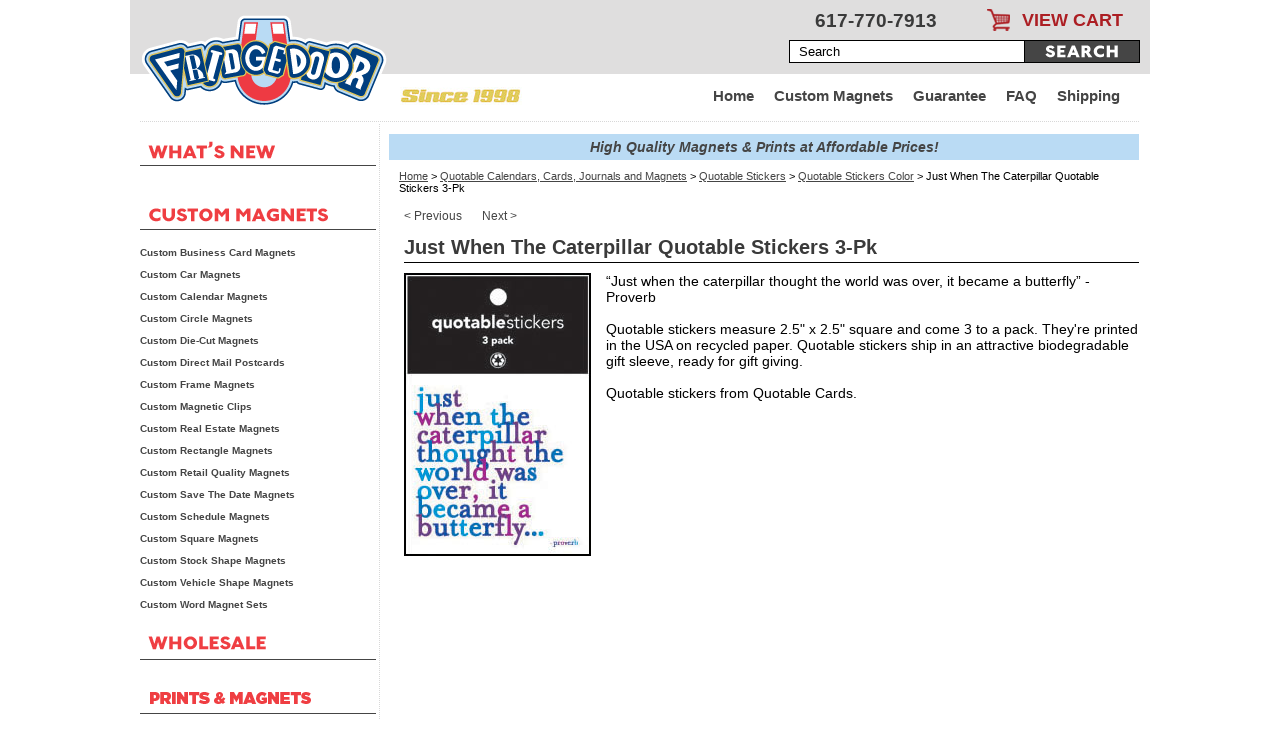

--- FILE ---
content_type: text/html
request_url: https://www.fridgedoor.com/caterpillar-quotable-sticker.html
body_size: 6178
content:
<!DOCTYPE html PUBLIC "-//W3C//DTD XHTML 1.0 Strict//EN" "http://www.w3.org/TR/xhtml1/DTD/xhtml1-strict.dtd"><html><head>
<link rel="image_src" href="https://s.turbifycdn.com/aah/fridgedoor/just-when-the-caterpillar-quotable-stickers-3-pk-12.gif" />
<meta property="og:image" content="https://s.turbifycdn.com/aah/fridgedoor/just-when-the-caterpillar-quotable-stickers-3-pk-12.gif" />
<title>Just When The Caterpillar Quotable Stickers 3-Pk</title><meta name="Description" content="Just when the caterpillar thought the world was over, it became a butterfly� - Proverb Quotable stickers measure 2.5 x 2.5 square and come 3 to a pack. They're printed in the USA on recycled paper. Quotable stickers ship in an attractive biodegradable gift sleeve, ready for gift giving. Quotable stickers from Quotable Cards." /><meta name="Keywords" content="Just when the caterpillar thought the world was over it became a butterfly Proverb Quotable stickers measure 2 5 x 2 5 square and come 3 to a pack They re printed in the USA on recycled paper Quotable stickers ship in an attractive biodegradable gift sleeve ready for gift giving Quotable stickers from Quotable" /><link rel="stylesheet" type="text/css" href="css-edits.css" /><link rel="shortcut icon" href="https://www.fridgedoor.com/lib/fridgedoor/favicon.ico" type="image/x-icon"/><meta name="google-site-verification" content="IwOjAbZYnW7x8kHjvRNtBT9ybusOQDfBFkex-KBYFWk" /><script type="text/javascript" src="//ajax.googleapis.com/ajax/libs/jquery/1.7.2/jquery.min.js"></script>
<link rel="stylesheet" type="text/css" href="https://lib.store.turbify.net/lib/fridgedoor/jquery.thickbox.css" /><!-- TrustBox script -->
<script type="text/javascript" src="//widget.trustpilot.com/bootstrap/v5/tp.widget.bootstrap.min.js" async></script>
<!-- End TrustBox script --><link rel="stylesheet" type="text/css" href="https://www.kingwebtools.com/fridge_door/stock_status/check_inventory.css" /><script type="text/javascript" src="https://www.kingwebtools.com/fridge_door/stock_status/check_inventory.js"></script></head><body class="vertical" id="sectiontype"><div id="wrapper"><div id="header-wrapper"><div id="header"><a href="index.html" id="header-logo" title="fridgedoor.com"><img alt="fridgedoor.com" src="https://lib.store.turbify.net/lib/fridgedoor/logo.png"> </img></a><div id="header-links"><ul>
<li><a href="https://order.store.yahoo.net/fridgedoor/cgi-bin/wg-order?fridgedoor" class="shopping-cart">VIEW CART</a></li>
</ul></div><div id="header-phone"><p>617-770-7913</p></div><div id="search-form-div"><form method="get" action="https://www.fridgedoor.com/nsearch.html" id="search-form"><input name="query" type="text" value="Search" id="search-query" onfocus="if (this.value == 'Search') {this.value = '';}" onblur="if (this.value == '') {this.value = 'Search';}" /><input type="image" id="search-btn" src="https://lib.store.turbify.net/lib/fridgedoor/trans-1x1.gif" /><input name="catalog" type="hidden" value="fridgedoor" /><input type="hidden" name=".autodone" value="https://www.fridgedoor.com/caterpillar-quotable-sticker.html" /></form></div><div id="topnav">
<p class="date"><img src="https://lib.store.turbify.net/lib/fridgedoor/since-1998.png" alt="since 1998" /></p>
<ul>
<li><a href="index.html">Home</a></li>
<li><a href="https://www.fridgedoor.com/custom-magnets-fridge-car-promotional-refrigerator.html">Custom Magnets</a></li>
<li><a href="info.html#guarantee">Guarantee</a></li>
<li><a href="info.html">FAQ</a></li>
<li><a href="item.html">Shipping</a></li>
</ul>
</div></div></div><div id="body-wrapper"><div id="body"><div id="main"><div id="bodycontent"><div id="vwd-a-bar-wrapper"><FONT COLOR="#454545"><I>High Quality Magnets & Prints at Affordable Prices!</I></FONT></div><div class="breadcrumbs"><a href="index.html">Home</a> &gt; <a href="quotcarmag.html">Quotable Calendars, Cards, Journals and Magnets</a> &gt; <a href="quotable-stickers.html">Quotable Stickers</a> &gt; <a href="quotable-stickers-color.html">Quotable Stickers Color</a> &gt; Just When The Caterpillar Quotable Stickers 3-Pk</div><div id="contentarea"><div class="previous-next"><a href="quotable-stickers-color.html"><span class="previous">&#60; Previous</span></a><a href="be-the-change-quotable-sticker.html"><span class="next">Next &#62;</span></a></div><h1 class="title">Just When The Caterpillar Quotable Stickers 3-Pk</h1><div class="caption"><span class="image-r"><img src="https://s.turbifycdn.com/aah/fridgedoor/just-when-the-caterpillar-quotable-stickers-3-pk-15.gif" width="187" height="283" border="0" hspace="0" vspace="0" alt="Just When The Caterpillar Quotable Stickers 3-Pk" title="Just When The Caterpillar Quotable Stickers 3-Pk" /></span><span class="pageTitle">Just When The Caterpillar Quotable Stickers 3-Pk</span><div id="pageText">�Just when the caterpillar thought the world was over, it became a butterfly� - Proverb<br /><br />Quotable stickers measure 2.5" x 2.5" square and come 3 to a pack. They're printed in the USA on recycled paper. Quotable stickers ship in an attractive biodegradable gift sleeve, ready for gift giving.<br /><br />Quotable stickers from Quotable Cards.</div><br class="clear" /></div></div></div><br style="clear:both;" /></div><div id="sidebar"><div id="leftnav"><div id="leftnav-menu"><a href="what.html"><img src="https://lib.store.turbify.net/lib/fridgedoor/whats-new.png" alt="what's new" style="margin-bottom: 30px;"/></a><font size="1">
<a href="custom-magnets-fridge-car-promotional-refrigerator.html"><img src="https://lib.store.turbify.net/lib/fridgedoor/custom-magnets.png" alt="custom magnets" /></a>
<ul>
	<li><a href="business-card-magnets-custom.html">Custom Business Card Magnets</a></li>
	<li><a href="car-magnets-magnetic-signs-custom.html">Custom Car Magnets</a></li>
	<li><a href="custom-calendar-magnets.html">Custom Calendar Magnets</a></li>
	<li><a href="custom-circle-shape-custom-fridge-magnets.html">Custom Circle Magnets</a></li>
	<li><a href="cusflatmag.html">Custom Die-Cut Magnets</a></li>
	<li><a href="direct-mail-postcard-with-magnet.html">Custom Direct Mail Postcards</a></li>
	<li><a href="magnetic-frames.html">Custom Frame Magnets</a></li>
	<li><a href="trancusmag.html">Custom Magnetic Clips</a></li>
	<li><a href="realescusmag.html">Custom Real Estate Magnets</a></li>
	<li><a href="custom-rectangle-magnets.html">Custom Rectangle Magnets</a></li>
	<li><a href="custom-retail-quality-magnets.html">Custom Retail Quality Magnets</a></li>
	<li><a href="sadama.html">Custom Save The Date Magnets</a></li>
<li><a href="sports-schedule-magnets.html">Custom Schedule Magnets</a></li>
	<li><a href="square-custom-magnets.html">Custom Square Magnets</a></li>
	<li><a href="stocdieccusm.html">Custom Stock Shape Magnets</a></li>
	<li><a href="vehicle-shaped-custom-magnets.html">Custom Vehicle Shape Magnets</a></li>
<li><a href="custom-magnet-word-poetry-sets.html">Custom Word Magnet Sets</a></li>
</ul>
<a href="https://fridgedoor.faire.com" target="_blank"><img src="https://lib.store.turbify.net/lib/fridgedoor/wholesale.png" alt="wholesale" /></a>
<P>

<img src="https://lib.store.turbify.net/lib/fridgedoor/prints-and-magnets2.png" alt="Fridgedoor Prints & Magnets" />
Links to our print & magnet
site <a href="https://www.fdgoods.com/collections">FDGoods.com</a>
<ul class="column">
	<li><a href="https://www.fdgoods.com/collections/biking">Biking Prints</a></li>
	<li><a href="https://www.fdgoods.com/collections/boston">Boston Prints</a></li>
	<li><a href="https://www.fdgoods.com/collections/california">California Prints</a></li>
	<li><a href="https://www.fdgoods.com/collections/cape-cod">Cape Cod Prints</a></li>
	<li><a href="https://www.fdgoods.com/collections/cat-prints">Cat Prints</a></li>
	<li><a href="https://www.fdgoods.com/collections/chicago">Chicago Prints</a></li>
	<li><a href="https://www.fdgoods.com/collections/christmas">Christmas Prints</a></li>
	<li><a href="https://www.fdgoods.com/collections/cocktails">Cocktail Prints</a></li>
	<li><a href="https://www.fdgoods.com/collections/golf">Golf Prints</a></li>
	<li><a href="https://www.fdgoods.com/collections/halloween-prints">Halloween Prints</a></li>
	<li><a href="https://www.fdgoods.com/collections/mid-century-modern">Mid-Century Modern Prints</a></li>
	<li><a href="https://www.fdgoods.com/collections/nautical-charts">Nautical Charts</a></li>
</ul>
<ul class="column">
	<li><a href="https://www.fdgoods.com/collections/new-england">New England Prints</a></li>
	<li><a href="https://www.fdgoods.com/collections/new-york">New York Prints</a></li>
	<li><a href="https://www.fdgoods.com/collections/outdoors">Outdoors Prints</a></li>
	<li><a href="https://www.fdgoods.com/collections/paint-by-number-prints">Paint By Number Prints</a></li>
	<li><a href="https://www.fdgoods.com/collections/pop-culture">Pop Culture Prints</a></li>
	<li><a href="https://www.fdgoods.com/collections/provincetown-prints">Provincetown Prints</a></li>
	<li><a href="https://www.fdgoods.com/collections/books">Reading Prints</a></li>
	<li><a href="https://www.fdgoods.com/collections/science-technology">Science & Tech Prints</a></li>
	<li><a href="https://www.fdgoods.com/collections/skiing">Ski Prints</a></li>
	<li><a href="https://www.fdgoods.com/collections/soccer-prints">Soccer Prints</a></li>
	<li><a href="https://www.fdgoods.com/collections/texas">Texas Prints</a></li>
	<li><a href="https://www.fdgoods.com/collections/travel-posters">Travel Posters</a></li>
</ul></div><div id="leftnav-social"><iframe src="//www.facebook.com/plugins/likebox.php?href=https%3A%2F%2Fwww.facebook.com%2Fpages%2FFridgedoorcom%2F182109658872&amp;width=220&amp;height=258&amp;show_faces=true&amp;colorscheme=light&amp;stream=false&amp;border_color&amp;header=false" scrolling="no" frameborder="0" style="border:none; overflow:hidden; width:220px; height:258px;" allowTransparency="true"></iframe></div></div><div id="sidebar-bottom"></div></div><br style="clear:both;" /></div></div><div id="footer-outer"><div id="footer"><div id="newsletter"></div><center><ul class="footer-links">
<li><a href="index.html">Home</a></li>
<li><a href="https://www.fridgedoor.com/custom-magnets-fridge-car-promotional-refrigerator.html"_blank">Custom Magnets</a></li>
<li><a href="info.html#guarantee">Guarantee</a></li>
<li><a href="info.html">FAQ</a></li>
<li><a href="item.html">Shipping</a></li>
<li><a href="https://order.store.yahoo.net/fridgedoor/cgi-bin/wg-order?fridgedoor">Shopping Cart</a></li>
</ul>
<div class="social-media">
<img src="https://lib.store.turbify.net/lib/fridgedoor/credit-cards.png" alt="Credit Cards" /><a href="https://www.facebook.com/pages/Fridgedoorcom/182109658872" target="_blank"><img src="https://lib.store.turbify.net/lib/fridgedoor/facebook.png" alt="Facebook" /></a><a href="https://twitter.com/Fridgedoorcom" target="_blank"><img src="https://lib.store.turbify.net/lib/fridgedoor/twitter.png" alt="Twitter" /></a>
</div></center><CENTER><BR><!-- TrustBox widget - Starter -->
<div class="trustpilot-widget" data-locale="en-US" data-template-id="5613c9cde69ddc09340c6beb" data-businessunit-id="5e874be701c8d800012b08d9" data-style-height="100%" data-style-width="100%" data-theme="light">
  <a href="https://www.trustpilot.com/review/fridgedoor.com" target="_blank" rel="noopener">Trustpilot</a>
</div>
<!-- End TrustBox widget --></CENTER></div></div><div id="after-footer"><div id="below-footer"><div id="footer2"><CENTER><C>Contact 617-770-7913 or <A HREF="mailto:custom@fridgedoormail.com">custom@fridgedoormail.com</A>. Hours: 9:00 to 5 ET M - F.  Copyright 2022 Fridgedoor, Inc. All rights reserved.</C></CENTER><!-- begin olark code -->
<script type="text/javascript" async> ;(function(o,l,a,r,k,y){if(o.olark)return; r="script";y=l.createElement(r);r=l.getElementsByTagName(r)[0]; y.async=1;y.src="//"+a;r.parentNode.insertBefore(y,r); y=o.olark=function(){k.s.push(arguments);k.t.push(+new Date)}; y.extend=function(i,j){y("extend",i,j)}; y.identify=function(i){y("identify",k.i=i)}; y.configure=function(i,j){y("configure",i,j);k.c[i]=j}; k=y._={s:[],t:[+new Date],c:{},l:a}; })(window,document,"static.olark.com/jsclient/loader.js");
/* custom configuration goes here (www.olark.com/documentation) */
olark.identify('3902-377-10-9211');</script>
<!-- end olark code --></div><div id="footer3"></div></div></div></div></script><!-- Facebook Pixel Code -->
<script>
!function(f,b,e,v,n,t,s){if(f.fbq)return;n=f.fbq=function(){n.callMethod?
n.callMethod.apply(n,arguments):n.queue.push(arguments)};if(!f._fbq)f._fbq=n;
n.push=n;n.loaded=!0;n.version='2.0';n.queue=[];t=b.createElement(e);t.async=!0;
t.src=v;s=b.getElementsByTagName(e)[0];s.parentNode.insertBefore(t,s)}(window,
document,'script','https://connect.facebook.net/en_US/fbevents.js');
fbq('init', '498753460334971');
fbq('track', 'PageView');
</script>
<noscript><img height="1" width="1" style="display:none"
src="https://www.facebook.com/tr?id=498753460334971&ev=PageView&noscript=1"
/></noscript>
<!-- DO NOT MODIFY -->
<!-- End Facebook Pixel Code --><script type="text/javascript" id="yfc_loader" src="https://turbifycdn.com/store/migration/loader-min-1.0.34.js?q=fridgedoor&ts=1706108943&p=1&h=order.store.turbify.net"></script></body>
<!-- Google tag (gtag.js) -->  <script async src='https://www.googletagmanager.com/gtag/js?id=UA-10918308-5'></script><script> window.dataLayer = window.dataLayer || [];  function gtag(){dataLayer.push(arguments);}  gtag('js', new Date());  gtag('config', 'UA-10918308-5');</script><script> var YStore = window.YStore || {}; var GA_GLOBALS = window.GA_GLOBALS || {}; var GA_CLIENT_ID; try { YStore.GA = (function() { var isSearchPage = (typeof(window.location) === 'object' && typeof(window.location.href) === 'string' && window.location.href.indexOf('nsearch') !== -1); var isProductPage = (typeof(PAGE_ATTRS) === 'object' && PAGE_ATTRS.isOrderable === '1' && typeof(PAGE_ATTRS.name) === 'string'); function initGA() { } function setProductPageView() { PAGE_ATTRS.category = PAGE_ATTRS.catNamePath.replace(/ > /g, '/'); PAGE_ATTRS.category = PAGE_ATTRS.category.replace(/>/g, '/'); gtag('event', 'view_item', { currency: 'USD', value: parseFloat(PAGE_ATTRS.salePrice), items: [{ item_name: PAGE_ATTRS.name, item_category: PAGE_ATTRS.category, item_brand: PAGE_ATTRS.brand, price: parseFloat(PAGE_ATTRS.salePrice) }] }); } function defaultTrackAddToCart() { var all_forms = document.forms; document.addEventListener('DOMContentLoaded', event => { for (var i = 0; i < all_forms.length; i += 1) { if (typeof storeCheckoutDomain != 'undefined' && storeCheckoutDomain != 'order.store.turbify.net') { all_forms[i].addEventListener('submit', function(e) { if (typeof(GA_GLOBALS.dont_track_add_to_cart) !== 'undefined' && GA_GLOBALS.dont_track_add_to_cart === true) { return; } e = e || window.event; var target = e.target || e.srcElement; if (typeof(target) === 'object' && typeof(target.id) === 'string' && target.id.indexOf('yfc') === -1 && e.defaultPrevented === true) { return } e.preventDefault(); vwqnty = 1; if( typeof(target.vwquantity) !== 'undefined' ) { vwqnty = target.vwquantity.value; } if( vwqnty > 0 ) { gtag('event', 'add_to_cart', { value: parseFloat(PAGE_ATTRS.salePrice), currency: 'USD', items: [{ item_name: PAGE_ATTRS.name, item_category: PAGE_ATTRS.category, item_brand: PAGE_ATTRS.brand, price: parseFloat(PAGE_ATTRS.salePrice), quantity: e.target.vwquantity.value }] }); if (typeof(target) === 'object' && typeof(target.id) === 'string' && target.id.indexOf('yfc') != -1) { return; } if (typeof(target) === 'object') { target.submit(); } } }) } } }); } return { startPageTracking: function() { initGA(); if (isProductPage) { setProductPageView(); if (typeof(GA_GLOBALS.dont_track_add_to_cart) === 'undefined' || GA_GLOBALS.dont_track_add_to_cart !== true) { defaultTrackAddToCart() } } }, trackAddToCart: function(itemsList, callback) { itemsList = itemsList || []; if (itemsList.length === 0 && typeof(PAGE_ATTRS) === 'object') { if (typeof(PAGE_ATTRS.catNamePath) !== 'undefined') { PAGE_ATTRS.category = PAGE_ATTRS.catNamePath.replace(/ > /g, '/'); PAGE_ATTRS.category = PAGE_ATTRS.category.replace(/>/g, '/') } itemsList.push(PAGE_ATTRS) } if (itemsList.length === 0) { return; } var ga_cartItems = []; var orderTotal = 0; for (var i = 0; i < itemsList.length; i += 1) { var itemObj = itemsList[i]; var gaItemObj = {}; if (typeof(itemObj.id) !== 'undefined') { gaItemObj.id = itemObj.id } if (typeof(itemObj.name) !== 'undefined') { gaItemObj.name = itemObj.name } if (typeof(itemObj.category) !== 'undefined') { gaItemObj.category = itemObj.category } if (typeof(itemObj.brand) !== 'undefined') { gaItemObj.brand = itemObj.brand } if (typeof(itemObj.salePrice) !== 'undefined') { gaItemObj.price = itemObj.salePrice } if (typeof(itemObj.quantity) !== 'undefined') { gaItemObj.quantity = itemObj.quantity } ga_cartItems.push(gaItemObj); orderTotal += parseFloat(itemObj.salePrice) * itemObj.quantity; } gtag('event', 'add_to_cart', { value: orderTotal, currency: 'USD', items: ga_cartItems }); } } })(); YStore.GA.startPageTracking() } catch (e) { if (typeof(window.console) === 'object' && typeof(window.console.log) === 'function') { console.log('Error occurred while executing Google Analytics:'); console.log(e) } } </script> <script type="text/javascript">
csell_env = 'ue1';
 var storeCheckoutDomain = 'order.store.turbify.net';
</script>

<script type="text/javascript">
  function toOSTN(node){
    if(node.hasAttributes()){
      for (const attr of node.attributes) {
        node.setAttribute(attr.name,attr.value.replace(/(us-dc1-order|us-dc2-order|order)\.(store|stores)\.([a-z0-9-]+)\.(net|com)/g, storeCheckoutDomain));
      }
    }
  };
  document.addEventListener('readystatechange', event => {
  if(typeof storeCheckoutDomain != 'undefined' && storeCheckoutDomain != "order.store.turbify.net"){
    if (event.target.readyState === "interactive") {
      fromOSYN = document.getElementsByTagName('form');
        for (let i = 0; i < fromOSYN.length; i++) {
          toOSTN(fromOSYN[i]);
        }
      }
    }
  });
</script>
<script type="text/javascript">
// Begin Store Generated Code
 </script> <script type="text/javascript" src="https://s.turbifycdn.com/lq/ult/ylc_1.9.js" ></script> <script type="text/javascript" src="https://s.turbifycdn.com/ae/lib/smbiz/store/csell/beacon-a9518fc6e4.js" >
</script>
<script type="text/javascript">
// Begin Store Generated Code
 csell_page_data = {}; csell_page_rec_data = []; ts='TOK_STORE_ID';
</script>
<script type="text/javascript">
// Begin Store Generated Code
function csell_GLOBAL_INIT_TAG() { var csell_token_map = {}; csell_token_map['TOK_SPACEID'] = '2022276099'; csell_token_map['TOK_URL'] = ''; csell_token_map['TOK_STORE_ID'] = 'fridgedoor'; csell_token_map['TOK_ITEM_ID_LIST'] = 'caterpillar-quotable-sticker'; csell_token_map['TOK_ORDER_HOST'] = 'order.store.turbify.net'; csell_token_map['TOK_BEACON_TYPE'] = 'prod'; csell_token_map['TOK_RAND_KEY'] = 't'; csell_token_map['TOK_IS_ORDERABLE'] = '2';  c = csell_page_data; var x = (typeof storeCheckoutDomain == 'string')?storeCheckoutDomain:'order.store.turbify.net'; var t = csell_token_map; c['s'] = t['TOK_SPACEID']; c['url'] = t['TOK_URL']; c['si'] = t[ts]; c['ii'] = t['TOK_ITEM_ID_LIST']; c['bt'] = t['TOK_BEACON_TYPE']; c['rnd'] = t['TOK_RAND_KEY']; c['io'] = t['TOK_IS_ORDERABLE']; YStore.addItemUrl = 'http%s://'+x+'/'+t[ts]+'/ymix/MetaController.html?eventName.addEvent&cartDS.shoppingcart_ROW0_m_orderItemVector_ROW0_m_itemId=%s&cartDS.shoppingcart_ROW0_m_orderItemVector_ROW0_m_quantity=1&ysco_key_cs_item=1&sectionId=ysco.cart&ysco_key_store_id='+t[ts]; } 
</script>
<script type="text/javascript">
// Begin Store Generated Code
function csell_REC_VIEW_TAG() {  var env = (typeof csell_env == 'string')?csell_env:'prod'; var p = csell_page_data; var a = '/sid='+p['si']+'/io='+p['io']+'/ii='+p['ii']+'/bt='+p['bt']+'-view'+'/en='+env; var r=Math.random(); YStore.CrossSellBeacon.renderBeaconWithRecData(p['url']+'/p/s='+p['s']+'/'+p['rnd']+'='+r+a); } 
</script>
<script type="text/javascript">
// Begin Store Generated Code
var csell_token_map = {}; csell_token_map['TOK_PAGE'] = 'p'; csell_token_map['TOK_CURR_SYM'] = '$'; csell_token_map['TOK_WS_URL'] = 'https://fridgedoor.csell.store.turbify.net/cs/recommend?itemids=caterpillar-quotable-sticker&location=p'; csell_token_map['TOK_SHOW_CS_RECS'] = 'true';  var t = csell_token_map; csell_GLOBAL_INIT_TAG(); YStore.page = t['TOK_PAGE']; YStore.currencySymbol = t['TOK_CURR_SYM']; YStore.crossSellUrl = t['TOK_WS_URL']; YStore.showCSRecs = t['TOK_SHOW_CS_RECS']; </script> <script type="text/javascript" src="https://s.turbifycdn.com/ae/store/secure/recs-1.3.2.2.js" ></script> <script type="text/javascript" >
</script>
</html>
<!-- html109.prod.store.e1b.lumsb.com Sat Jan 31 08:47:49 PST 2026 -->


--- FILE ---
content_type: text/css
request_url: https://www.fridgedoor.com/css-edits.css
body_size: 3529
content:
* {
    margin: 0;
    padding: 0;
}
body {
    background-color: #fff;
/*    background-image: url("/lib/fridgedoor/bg.jpg");*/
    background-position: center top;
    background-repeat: repeat-x;
    color: #000000;
    font-family: Verdana, Arial, Helvetica, sans-serif;
    font-size: 14px;
    margin: 0;
    padding: 0;
}
a:link, a:visited {
    color: #454545;
    text-decoration: none;
}
a:hover {
    color: #4444b4;
	color: #EF3E42;
}
a:active {
    outline: medium none;
}
a:focus {
}
p {
    margin: 10px 0;
}

img {
    border: medium none;
}
td {
    vertical-align: top;
}
#wrapper {
    border: 0 none;
    margin: 0 auto;
    position: relative;
}

#header-wrapper {
    background-color: #DFDEDE;
    height: 74px;
    margin: 0 auto 50px;
    position: relative;
    width: 1020px;
}

#header {
    background-image: url("/lib/fridgedoor/header-bg.png");
    background-position: center bottom;
    background-repeat: no-repeat;
    height: 122px;
    margin: 0 auto;
    position: relative;
	color: #fff;
    width: 1000px;
}
#header-logo {
    left: 0;
    position: absolute;
    top: 15px;
	display: block;
	width: 250px;
	height: 93px;
}

#header-links {
    color: #fff;
    font-weight: bold;
    position: absolute;
    right: 17px;
    top: 10px;
	height: 25px;
}

#header-links ul{
	list-style-type: none;
	}
	
#header-links ul li{
	height: 30px;
	}
	
#header-links ul li a{
	color: #ac1e23;
	}
	
#header-links ul li a:hover{
	text-decoration: none;
	}
	
#header-links ul li a.shopping-cart{
	background-image: url("/lib/fridgedoor/shopping-cart.png");
	background-color: transparent;
	background-repeat: no-repeat;
	padding: 5px 0 5px 35px;
	background-position: 0 4px;
	position: relative;
	z-index: 5000;
	height: 35px;
	}
	
#ys_superbar {
    position: absolute;
    right: 0;
    top: 0;
    width: 700px;
}
#ys_cpers {
    margin-top: 5px;
    text-align: right;
}
#header-links img {
    position: absolute;
    right: 0;
    top: 0;
}
#header-links a {
    font-size: 18px;
	color: #beb8d7;
	margin: 0 0 0 10px;
}

#header-phone {
    color: #3a3a3a;
    font-size: 19px;
    font-weight: bold;
    padding: 0;
    position: absolute;
    right: 203px;
    text-align: right;
    top: 0px;
}

#topnav {
    float: right;
    position: absolute;
    right: 0;
    top: 87px;
    width: 740px;
}

#topnav p{
	color: #000;
	font-style: italic;
	font-size: 20px;
	font-weight: bold;
	display: inline;
	}

#topnav ul{
	list-style-type:none;
	float: right;
	}
	
#topnav ul li{
	float: left;
	margin-right: 20px;
	}
	
#topnav ul li a{
	color: #454545;
	font-weight: bold;
	font-size: 15px;
	}
	
#topnav ul li a:hover{
text-decoration: none;
color: #ef3e42;
}
	
#topnav-wrapper {
    display: block;
    height: 57px;
    left: 0;
    position: absolute;
    top: 126px;
    width: 1000px;
}
#topnav-wrapper ul {
    list-style: none outside none;
}
#topnav-wrapper ul li {
    float: left;
    font-size: 12px;
    height: 57px;
    padding: 0;
    position: relative;
    text-align: center;
    width: 142px;
}
#topnav-wrapper ul li:hover {
}
#topnav-wrapper ul li:hover a {
    color: #FFFFFF;
    text-decoration: none;
}
#topnav-wrapper ul li a {
    color: #FFFFFF;
    font-size: 16px;
}
#topnav-wrapper div.dropdown {
    display: none;
}
#topnav-wrapper #mainnode1, #topnav-wrapper #mainnode1 a.node {
}
#topnav-wrapper #mainnode2, #topnav-wrapper #mainnode2 a.node {
}
#topnav-wrapper #mainnode3, #topnav-wrapper #mainnode3 a.node {
}
#topnav-wrapper #mainnode4, #topnav-wrapper #mainnode4 a.node {
}
#topnav-wrapper #mainnode5, #topnav-wrapper #mainnode5 a.node {
}
#topnav-wrapper #mainnode6, #topnav-wrapper #mainnode6 a.node {
}
#topnav-wrapper #mainnode7, #topnav-wrapper #mainnode7 a.node {
}
#topnav-wrapper .dropdown {
    background-color: #FFFFFF;
    border: 1px solid #9E9D9E;
    color: #820019;
    display: inline-block;
    left: -10px;
    padding: 5px;
    position: absolute;
    text-align: left;
    top: 55px;
    width: 200px;
    z-index: 200;
}
#topnav-wrapper .dropdown a:hover {
    background-color: #8000B7;
    color: #FFFFFF !important;
    text-decoration: none;
}
#topnav-wrapper .dropdown a {
    color: #000000 !important;
    display: block !important;
    font-size: 12px;
    height: auto !important;
    padding: 5px 0;
    text-align: left;
    text-indent: 0;
    width: 100%;
}
#search-form-div {
    background-image: url("/lib/fridgedoor/search-bg.png");
    background-repeat: no-repeat;
    height: 23px;
    position: absolute;
    right: 0px;
    top: 40px;
    width: 351px;
}
#search-query {
    background: none repeat scroll 0 0 transparent;
	border: none;
    height: 23px;
	line-height: 23px;
    margin-left: 10px;
    margin-top: 0;
    padding: 0;
    width: 220px;
}
#search-btn {
    height: 23px;
    position: absolute;
    right: 0;
    width: 111px;
}
#sidebar {
    display: block;
    margin-left: 0;
    width: 240px;
	padding: 0 10px 0 0;
float:left;
}
#newsletter {
    margin: -8px 0 0 0;
    padding: 0;
    position: relative;
	float: right;
	color: #000;
}

#newsletter form{
	background-image: url("/lib/fridgedoor/newsletter-bg.png");
    background-repeat: no-repeat;
    margin: 0;
    padding: 0;
    position: relative;
	float: right;
	width: 351px;
	height: 23px;
	}
#newsletter input[type="text"]{
	position: absolute;
	left: 10px;
	top: 2px;
	width: 223px;
	height: 20px;
	border: 0 none;
	background: transparent;
	}
	

#newsletter input[type="image"] {
    background: none repeat scroll 0 0 transparent;
    border: 0 none;
    height: 23px;
    position: absolute;
    right: 0;
    width: 115px;
}
	
/**#newsletter .submit {
    background: none repeat scroll 0 0 transparent;
    border-width: 0;
    color: transparent;
    cursor: pointer;
    font-size: 0;
    height: 25px;
    position: absolute;
    right: 52px;
    top: 1px;
    width: 109px;
}**/
.horizontal-seperator {
    padding: 5px;
}
#body-wrapper {
	/**background: url("/lib/fridgedoor/main-bg.png") repeat-y scroll 0 0 transparent;**/
    color: #000000;
    /**margin: -1px auto 0;
    padding: 1px 10px;**/
    position: relative;
    width: 1020px;
    /**height: 1450px;**/
	margin: 0 auto;
}
#body {
    margin: 0 auto;
    width: 1000px;
	background: url("/lib/fridgedoor/main-bg.png") repeat-y scroll 0 0 transparent;
	display: flex;
	flex-wrap: wrap;
}

#main {
    float: right;
    margin: 0;
	padding: 0;
    width: 750px;
	order: 2;
	margin-left: -1px;
}

#contentarea{
	float: right;
	width: 735px;
	}
	
#home-table {
    margin: 10px 0;
    text-align: center;
    width: 100%;
}
#home-table td {
    text-align: center;
    width: 33%;
}
#home-text {
    clear: both;
    padding: 10px 0;
	width: 100%
}
a.billboard-image img {
    float: left;
    margin-right: 10px;
}
#introtext {
    font-size: 14px;
}
.breadcrumbs a {
    text-decoration: underline;
}
#section-contenttitle {
    font-size: 14px;
    margin: 10px 0;
    text-align: left;
}
#item-contenttitle {
    display: none;
}
#caption {
    margin: 20px 0;
    text-align: left;
}

.caption span.image-r{
	float: left;
	margin: 0 15px 15px 0;
	}
	 
#itemarea-table {
    margin: 0 auto;
    width: 720px;
}

#itemarea-table img.stock-status{
	display: block;
	margin: 3px 0;
	}
	
#itemarea-table td {
    width: 50%;
	padding-right: 0px;
}
.add-image {
    margin: 5px;
}
#item-caption {
    clear: both;
	margin: 10px 0;
}
#itemtable {
    background-color: #fff;
    border: 1px solid #cad6ec;
    margin: 0 auto 15px;
    width: 100%;
}
#itemtable td {
    padding: 6px 15px;
    text-align: left;
}
td#itemtable-header {
    font-size: 18px;
    height: 24px;
}
td#itemtable-sale-price, td#itemtable-you-save {
    font-weight: bold;
}
td#itemtable-addtocart {
    padding: 10px;
    text-align: center;
}
#footer-outer {
/*    background: url("/lib/fridgedoor/footer-bg.jpg") repeat-x scroll 0 0 transparent;*/
    margin: 0 auto 10px;
    padding: 0;
    position: relative;
    width: 1000px;
}
#footer {
    color: #FFFFFF;
    font-size: 12px;
    margin: 0 auto;
    overflow: auto;
    padding: 10px 0;
    position: relative;
    width: 1000px;
	border-top: 1px dotted #ccc;
}

.footer-social {
    position: absolute;
    right: 10px;
    text-align: right;
    bottom: 40px;
}

.social-media img{
	margin-right: 10px;
	}
	
#footer2 {
    float: none;
	font-weight: bold;
	line-height: 27px;
}
#footer3 {
    float: right;
	
}
#footer3 a {
    color: #000;
}
#below-footer {
    background: none repeat scroll 0 0 transparent;
    color: #333333;
    font-size: 11px;
    left: 0;
    margin: 0 auto;
    overflow: auto;
    padding: 0 10px;
    position: relative;
    width: 980px;
	/**height: 27px;**/
}

#after-footer{
	background-color: #DFDEDE;
    height: 79px;
    margin: 10px auto 0;
    overflow: hidden;
    width: 1020px;
	}
	
#secure-shopping {
    float: right;
    line-height: 0;
}
#footer-links {
    margin: 5px;
    padding: 7px;
}
#footer-social {
    position: absolute;
    right: 0;
    top: 57px;
}
#copyright {
    margin: 10px 5px 5px;
}
#divFloatCart {
    float: right;
    position: absolute;
    right: 0;
    top: 4px;
}
.cartItems {
    background: url("/lib/fridgedoor/amazon-cart-items.png") no-repeat scroll right top transparent;
    color: #FFFFFF;
    height: 28px;
    padding-left: 12px;
    text-align: center;
    width: 21px;
}
#featured-products-title, h1.title, .accessoriesHeader, h1 {
    border-bottom: 1px solid #000000;
    clear: both;
    color: #3a3a3a;
    font-size: 20px;
    font-weight: bold;
    height: auto;
    margin-bottom: 10px;
    margin-left: 0;
    margin-right: 0;
    padding: 3px 0px;
}

.contents-product {
    font-weight: bold;
    padding-bottom: 15px !important;
	padding-bottom: 35px !important;
    position: relative;
    text-align: center;
	width: 183px;
	padding: 0 2px;
	margin: 0 auto;
}
	
.contents-image {
    display: table-cell;
    margin: auto;
    vertical-align: middle;
	width: 180px;
	height: 200px;
	display: table-cell !important;
}
.prices {
    margin-top: 10px;
}
.prices .cross {
    text-decoration: line-through;
}
.prices .sale-price {
    color: #CC0000;
    margin-left: 20px;
}

#featured-items{
	width: 100%;
	overflow: hidden;
	padding: 10px 0;
	}
	
#vwd-new-items{
	float: left;
	width: 370px;
	}
	
#vwd-new-items div.products, #vwd-home-our-favorites div.products{
	overflow: hidden;
	padding: 5px 0;
	margin-bottom: 5px;
	border-bottom: 1px dotted #ccc;
	}
	
#vwd-new-items div.product-details, #vwd-home-our-favorites div.product-details{
	float: right;
	width: 260px;
	}
	
div.products div.product-details a h3{
	font-size: 14px;
	margin-bottom: 5px;
	}
	
div.products div.product-details  div.price-info{
	font-weight: bold;
	}
	
div.products div.product-details div.read-more{
	text-align: right;
	}
	
div.products div.product-details div.read-more a{
	font-size: 11px;
	text-decoration: underline;
	}

#vwd-home-our-favorites{
	float: right;
	width: 370px;
	}
.breadcrumbs {
    font-size: 11px;
    padding: 0 10px 10px;
}

div.previous-next{
	padding: 10px 0;
	font-size: 12px;
	margin-top: -5px;
	}

span.next{
	margin-left: 20px;
	}
	
	
td#itemtable-prices {
    font-size: 22px;
    font-weight: bold;
}
td#itemtable-prices .prices {
    margin-top: 0;
}
td#itemtable-code {
    font-size: 12px;
	font-weight: bold;
}
#mainnode1 .dropdown {
    left: -1px;
}
.dropdown .navcolumn {
    float: left;
    width: 200px;
}
#mainnode5 .dropdown, #mainnode6 .dropdown {
}
#mainnode7 .dropdown {
    left: -320px;
}
#home-contents {
    margin-bottom: 10px;
}
#footer .column {
    float: left;
    margin-left: 20px;
    width: 150px;
}
#footer .column ul {
    list-style: none outside none;
}
#footer .column li {
    font-weight: bold;
    padding: 3px;
}
ul.footer-links{
	overflow: hidden;
	padding: 3px 0 15px  0;
	}

ul.footer-links li{
		float: left;
		margin: 0 10px 0 0;
		padding-right: 10px;
		}
		
.footer-links a{
	color: #454545;
	font-weight: bold;
	}
	
table.contentsTable {
    margin: 10px auto 0 auto;
    width: 750px;
}
#itemarea {
    margin: 0 auto 15px auto;
    width: 740px;
}
.image-alter {
    text-align: center;
    width: 370px;
}
#info-div {
    padding: 10px;
}
#a-bar {
    background-color: #990000;
    color: #FFFFFF;
    margin: 5px;
    padding: 5px;
    text-align: center;
}
#vwd-featured-products-body {
    clear: both;
}
#itemtable-quantity input {
    width: 20px;
}
.title-area {
    padding: 5px;
}
#brands-area {
    margin: 10px auto;
}
#brands-area td {
    padding: 3px;
}
.social-facebook {
    float: right;
    width: 85px;
}
#vwd-google-plus1 {
    float: right;
    width: 75px;
}
iframe.twitter-share-button {
    float: right;
}
#social-stuff {
    float: right;
}

#best-sellers{
	margin: 10px 0;
	width: 750px;
	}
	
.cross-sell-product {
    font-weight: bold;
    margin: 0 auto;
    position: relative;
    text-align: center;
}

.cross-sell-list {
    float: left;
    margin-bottom: 20px;
    width: 183px;
	padding: 0 2px;
}
#cross-sell-wrapper {
    margin: 15px 0;
    width: 750px;
}
span.itemOption {
    clear: both;
    display: block;
    margin: 5px 0;
}
#vwd-a-bar-wrapper {
    background: #badbf4;
    color: #F04A4E;
    margin: 10px 0;
    padding: 5px 10px;
    position: relative;
    right: 0;
    text-align: center;
    width: 730px;
	font-weight: bold;
}

#footer-text {
    font-weight: bold;
    padding: 10px;
}
#footer-text a, #footer-text a:link, #footer-text a:visited, #footer-text a:hover {
    color: #FFFFFF;
}
.vwd-pinterest {
    float: right;
    margin-right: 15px;
}
#pageText {
    margin: 10px 0;
}
span.pageTitle {
    display: none;
}
.contents-image {
    display: block;
    margin-bottom: 10px;
}
span.image-l {
    float: left;
    margin: 10px;
}
.new-icon, .sale-icon {
    left: 0;
    position: absolute;
    top: 0;
}
.item-caption {
    clear: both;
}
#billboard-images {
    height: 274px !important;
}
#nav {
    float: right;
    margin-right: 32px;
    margin-top: 0;
}
#nav a {
    background: url("/lib/fridgedoor/inactive-active-bg.png") no-repeat scroll 0 0 transparent;
    color: #000000;
    font: bold 12px arial;
    height: 20px;
    margin-left: 5px;
    padding: 0 3px;
    text-decoration: none;
    width: 18px;
}
#nav a.activeSlide {
    background: url("/lib/fridgedoor/inactive-active-bg.png") no-repeat scroll 0 -15px transparent;
}
#nav a:focus {
    outline: medium none;
}
#vwd-pause, #vwd-play {
    cursor: pointer;
    left: 148px;
    position: absolute;
    top: 0;
}
#vwd-pause {
    background: url("/lib/fridgedoor/pause-play.png") no-repeat scroll 0 0 transparent;
    display: block;
    height: 15px;
    margin-top: 1px;
    width: 15px;
}
#vwd-play {
    background: url("/lib/fridgedoor/pause-play.png") no-repeat scroll 0 -15px transparent;
    display: none;
    height: 15px;
    margin-top: 1px;
    width: 15px;
}
#vwd-nav-console {
    float: right;
    height: 15px;
    margin-right: 2px;
    position: absolute;
    right: 0;
    top: 247px;
    width: 174px;
    z-index: 969 !important;
}
#leftnav-menu {
    font-size: 12px;
    line-height: 20px;
	padding-top: 15px;
}

#leftnav-menu img{
	margin-bottom: 10px;
	}
	
#leftnav-menu ul {
    margin: 0 0 20px;
    padding: 0;
}
#leftnav-menu ul li {
    list-style-type: none;
	margin: 0 0 10px 0;
	font-weight: bold;
	text-align: left;
	line-height: 1.2em;
}

#leftnav-menu ul li a{
	color: #454545;
	}
	
#leftnav-menu ul li a:hover{
	color: #ef3e42;
	text-decoration: none;
	}

#leftnav-menu ul.column{
	float: left;
	width: 50%;
	}

#leftnav-menu img{
	padding-left: 0;
	}

#leftnav-social{
	margin: 50px 0 10px 0;
	padding: 0;
	text-align: center;
	}
	
#leftnav-social img{
	margin: 0 5px;
	}
	
div.pr_review_summary{
	margin: 20px 0;
	}
	
div.pr_snippet_product{
	display: block;
	}

div.pr_snippet_category{
	text-align: center;
	width: 132px;
	margin: 0 auto;
	}
	
div.new-product-list{
	width: 650px;
	overflow: hidden;
	margin-bottom: 10px;
	}
	
div.new-product-list div.contents-image{
	float: left;
	margin-right: 10px;
	}

div#new-products div.name{
	font-weight: bold;
	}
	
div#new-products{
	float: left;
	width: 460px;
	text-align: left;
	font-weight: normal;
	}
	
div.new-product-list .contents-image{
	height: auto !important;
	}


--- FILE ---
content_type: text/css
request_url: https://www.kingwebtools.com/fridge_door/stock_status/check_inventory.css
body_size: 271
content:
.clear-both {
	clear: both;
}

#cell-info {
	float: left;
}

#atc-cell {
	float: left;
}

#inv-status { 
	/*float: left;*/
	padding-left: 10px;
	width: 106px;
	height: 22px;
}

#inv-text {
	float: left;
	font-size: 12px; 
	font-weight: bold;
	padding: 2px 5px 0px 0px;
}

#inv-oos {
	display: none;
}

#inv-oos-input {
	float: left;
}

#inv_email_address {
	width: 220px;
	height: 22px;
}

#inv-oos-submit {
	float: left;
}

#inv_submit {
	width: 65px;
	margin-left: 5px;
}

#inv-msg {
	color: #ff0000;
}

#item-form {
	padding: 0px;
	margin: 0px;
}

--- FILE ---
content_type: application/javascript
request_url: https://www.kingwebtools.com/fridge_door/stock_status/check_inventory.js
body_size: 448
content:
function CheckInventory (item_id, item_code) {
	document.getElementById('inv_email_address').value = '';
	document.getElementById('inv-msg').innerHTML = '';

	var collected_data;
	var select_tags = document.item_form.getElementsByTagName('select');
	for (i=0; i < select_tags.length; i++) {
		if (!collected_data)
			collected_data = select_tags[i].name + '~~~' + select_tags[i].value;
		else
			collected_data = collected_data + '!!!' + select_tags[i].name + '~~~' + select_tags[i].value;
	}

	var jsel = document.createElement('script');
	jsel.type = 'text/javascript';
	jsel.src = 'https://www.kingwebtools.com/fridge_door/stock_status/check_inventory.php?id=' + item_id + '&code=' + item_code + '&opt=' + collected_data;

	document.getElementById('ajax-load').appendChild (jsel);
}

function OOSNotification (item_id, item_code) {
	var collected_data;
	var select_tags = document.item_form.getElementsByTagName('select');
	for (i=0; i < select_tags.length; i++) {
		if (!collected_data)
			collected_data = select_tags[i].name + '~~~' + select_tags[i].value;
		else
			collected_data = collected_data + '!!!' + select_tags[i].name + '~~~' + select_tags[i].value;
	}

	var jsel = document.createElement('script');
	jsel.type = 'text/javascript';
	jsel.src = 'https://www.kingwebtools.com/fridge_door/stock_status/check_inventory.php?id=' + item_id + '&code=' + item_code + '&opt=' + collected_data + '&email=' + document.getElementById('inv_email_address').value;

	document.getElementById('ajax-load').appendChild (jsel);
}
